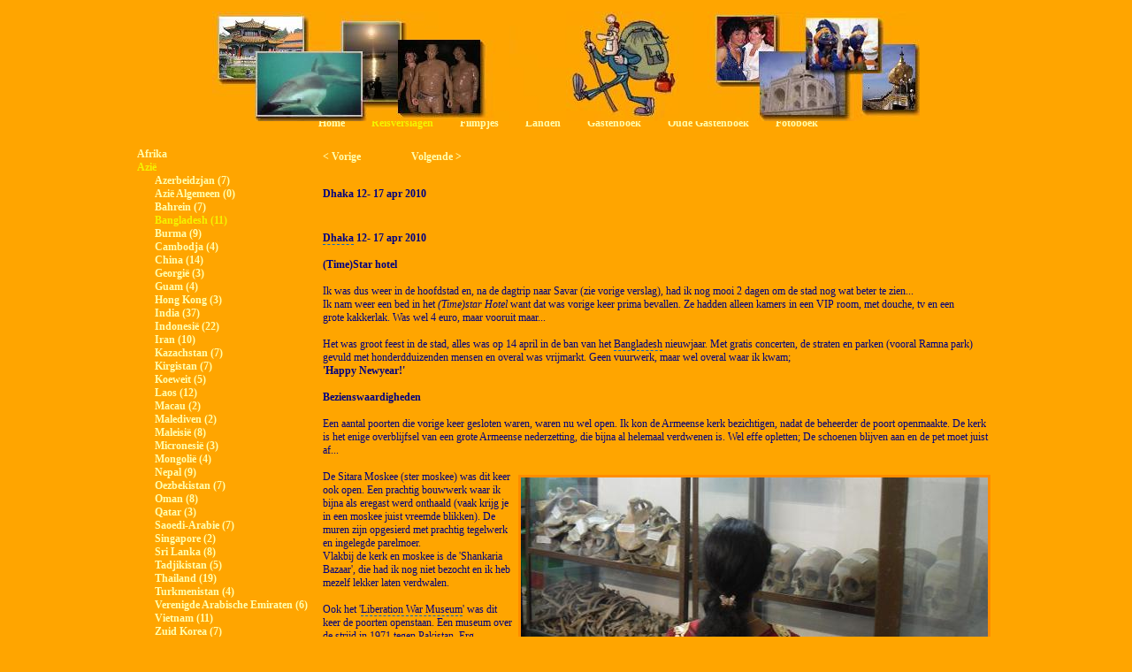

--- FILE ---
content_type: text/html; charset=utf-8
request_url: https://leonopreis.nl/default.aspx?page=document&cat=2&sub=99&type=reisverslagen&id=602
body_size: 65241
content:


<!DOCTYPE html PUBLIC "-//W3C//DTD XHTML 1.0 Transitional//EN" "http://www.w3.org/TR/xhtml1/DTD/xhtml1-transitional.dtd">



<script type="text/javascript" >
    var Movie = "images/CamStudio.flv";
    var s1
</script>




<html xmlns="http://www.w3.org/1999/xhtml">
<head>
<meta http-equiv="content-type" content="text/html; charset=utf-8" />
<meta name="author" content="Bron-it" />
<title>Leon op reis. | Dhaka 12- 17 apr 2010</title>
<meta name="Description" content="Dhaka, (Time)Star hotel, Savar, Bangladesh nieuwjaar, Ramna park, Sitara Moskee (ster moskee), 'Shankaria Bazaar', Liberation War Museum, Pakistan, " />
<meta name="Keywords" content="Dhaka, (Time)Star hotel, Savar, Bangladesh nieuwjaar, Ramna park, Sitara Moskee (ster moskee), 'Shankaria Bazaar', Liberation War Museum, Pakistan, " />
<meta name="Robots" content="index,follow" />
<meta name="Date" content="12/23/2025 12:25 PM" />
<meta name="Last-Modified" content="12/23/2025 12:25 PM" />

<link href="css/leon.css" rel="stylesheet" type="text/css" />
<style type="text/css">

</style>
</head>
<body style="background-color:rgb(255,165,0);font-family:verdana;color:rgb(0,0,128);font-size:12px">
<form method="post" action="./default.aspx?page=document&amp;cat=2&amp;sub=99&amp;type=reisverslagen&amp;id=602" id="form1">
<div class="aspNetHidden">
<input type="hidden" name="__VIEWSTATE" id="__VIEWSTATE" value="/[base64]/[base64]/[base64]/[base64]/[base64]/[base64]/[base64]/[base64]/[base64]/[base64]/[base64]/cGFnZT1kb2N1bWVudCZ0eXBlPXJlaXN2ZXJzbGFnZW4mY2F0PTImc3ViPTI3Ij5LYXphY2hzdGFuICg3KTwvYT48L2Rpdj48ZGl2IHN0eWxlPSJtYXJnaW4tbGVmdDoyMHB4Ij48YSBjbGFzcz0iaW5hY3RpdmVsaW5rIiBocmVmPSJkZWZhdWx0LmFzcHg/[base64]/[base64]/[base64]/[base64]/[base64]/[base64]/[base64]/[base64]/[base64]/[base64]/cGFnZT1kb2N1bWVudCZ0eXBlPXJlaXN2ZXJzbGFnZW4mY2F0PTMmc3ViPTM1Ij5GcmFua3JpamsgKDE4KTwvYT48L2Rpdj48ZGl2IHN0eWxlPSJtYXJnaW4tbGVmdDoyMHB4Ij48YSBjbGFzcz0iaW5hY3RpdmVsaW5rIiBocmVmPSJkZWZhdWx0LmFzcHg/[base64]/cGFnZT1kb2N1bWVudCZ0eXBlPXJlaXN2ZXJzbGFnZW4mY2F0PTMmc3ViPTc2Ij5MaWVjaHRlbnN0ZWluICgyKTwvYT48L2Rpdj48ZGl2IHN0eWxlPSJtYXJnaW4tbGVmdDoyMHB4Ij48YSBjbGFzcz0iaW5hY3RpdmVsaW5rIiBocmVmPSJkZWZhdWx0LmFzcHg/[base64]/cGFnZT1kb2N1bWVudCZ0eXBlPXJlaXN2ZXJzbGFnZW4mY2F0PTMmc3ViPTEzNSI+TWFsdGEgKDEzKTwvYT48L2Rpdj48ZGl2IHN0eWxlPSJtYXJnaW4tbGVmdDoyMHB4Ij48YSBjbGFzcz0iaW5hY3RpdmVsaW5rIiBocmVmPSJkZWZhdWx0LmFzcHg/[base64]/[base64]/[base64]/[base64]/[base64]/[base64]/cGFnZT1kb2N1bWVudCZ0eXBlPXJlaXN2ZXJzbGFnZW4mY2F0PTUmc3ViPTIwIj5BdXN0cmFsacOrICg5KTwvYT48L2Rpdj48ZGl2IHN0eWxlPSJtYXJnaW4tbGVmdDoyMHB4Ij48YSBjbGFzcz0iaW5hY3RpdmVsaW5rIiBocmVmPSJkZWZhdWx0LmFzcHg/[base64]/[base64]/[base64]/cGFnZT1kb2N1bWVudCZ0eXBlPXJlaXN2ZXJzbGFnZW4mY2F0PTYmc3ViPTUyIj5Cb2xpdmlhICg5KTwvYT48L2Rpdj48ZGl2IHN0eWxlPSJtYXJnaW4tbGVmdDoyMHB4Ij48YSBjbGFzcz0iaW5hY3RpdmVsaW5rIiBocmVmPSJkZWZhdWx0LmFzcHg/[base64]/[base64]/[base64]/[base64]/[base64]/JyN8VkG98/qTRWdyMrKyvaDUhPcmDpD6wc/J3FalA==" />
</div>

<div class="aspNetHidden">

	<input type="hidden" name="__VIEWSTATEGENERATOR" id="__VIEWSTATEGENERATOR" value="CA0B0334" />
</div>
<!-- start menu -->

 



<div id="divLaag" style="display:none;background-color:black;height:200px;width:200px;left:50%;top:50%;opacity:.5;filter: alpha(opacity=50); -moz-opacity: 0.5;width:100%;position:absolute;top:0px;left:0px"></div>
<div id="divForm" style="display:none;position:absolute;left:50%;top:50%;margin-left:-200px;margin-top:-200px;width:600px;height:400px;background-color:rgb(220,220,220)"></div>
 
 
 
 <div id="divContainer" style="position:absolute;width:980px;left:50%;margin-left:-490px">
    <div id="divHeader" style="width:100%;height:124px;text-align:center;font-family:Arial"><img class="noborder" width="800" src="banner-back.jpg" /></div>
    <div id="divMenu" style="padding-left:210px"><div style="margin-right:30px;float:left"><a class="inactivelink" href="home.htm">Home</a></div><div style="margin-right:30px;float:left"><a class="activelink" href="reisverslagen.htm">Reisverslagen</a></div><div style="margin-right:30px;float:left"><a class="inactivelink" href="default.aspx?page=movies">Filmpjes</a></div><div style="margin-right:30px;float:left"><a class="inactivelink" href="landen.htm">Landen</a></div><div style="margin-right:30px;float:left"><a class="inactivelink" href="gastenboek.htm">Gastenboek</a></div><div style="margin-right:30px;float:left"><a target="_blank" class="inactivelink" href="1.html">Oude Gastenboek</a></div><div style="margin-right:30px;float:left"><a class="inactivelink" href="default.aspx?page=content&id=56">Fotoboek</a></div></div>
    <div style="clear:both" >&nbsp;</div>
    <div id="divContent" style="clear:both">
        <div id="divLeft" style="float:left;width:200px;padding:5px"><div onmousedown="javascript:ShowSub(0)" style="cursor:pointer"><a class="inactivelink" href="default.aspx?page=document&type=reisverslagen&cat=1">Afrika</a></div><div id="divSub_0" style="display:none"><div style="margin-left:20px"><a class="inactivelink" href="default.aspx?page=document&type=reisverslagen&cat=1&sub=57">Afrika Algemeen (2)</a></div><div style="margin-left:20px"><a class="inactivelink" href="default.aspx?page=document&type=reisverslagen&cat=1&sub=139">Botswana (3)</a></div><div style="margin-left:20px"><a class="inactivelink" href="default.aspx?page=document&type=reisverslagen&cat=1&sub=85">Burkina Faso (4)</a></div><div style="margin-left:20px"><a class="inactivelink" href="default.aspx?page=document&type=reisverslagen&cat=1&sub=78">Egypte (2)</a></div><div style="margin-left:20px"><a class="inactivelink" href="default.aspx?page=document&type=reisverslagen&cat=1&sub=4">Gambia (5)</a></div><div style="margin-left:20px"><a class="inactivelink" href="default.aspx?page=document&type=reisverslagen&cat=1&sub=6">Ghana (5)</a></div><div style="margin-left:20px"><a class="inactivelink" href="default.aspx?page=document&type=reisverslagen&cat=1&sub=117">Lesotho (4)</a></div><div style="margin-left:20px"><a class="inactivelink" href="default.aspx?page=document&type=reisverslagen&cat=1&sub=141">Malawi (1)</a></div><div style="margin-left:20px"><a class="inactivelink" href="default.aspx?page=document&type=reisverslagen&cat=1&sub=3">Mali (8)</a></div><div style="margin-left:20px"><a class="inactivelink" href="default.aspx?page=document&type=reisverslagen&cat=1&sub=100">Marokko (22)</a></div><div style="margin-left:20px"><a class="inactivelink" href="default.aspx?page=document&type=reisverslagen&cat=1&sub=124">Mozambique (6)</a></div><div style="margin-left:20px"><a class="inactivelink" href="default.aspx?page=document&type=reisverslagen&cat=1&sub=138">Namibie (5)</a></div><div style="margin-left:20px"><a class="inactivelink" href="default.aspx?page=document&type=reisverslagen&cat=1&sub=5">Senegal (10)</a></div><div style="margin-left:20px"><a class="inactivelink" href="default.aspx?page=document&type=reisverslagen&cat=1&sub=123">Swaziland (Eswatini) (7)</a></div><div style="margin-left:20px"><a class="inactivelink" href="default.aspx?page=document&type=reisverslagen&cat=1&sub=86">Togo (4)</a></div><div style="margin-left:20px"><a class="inactivelink" href="default.aspx?page=document&type=reisverslagen&cat=1&sub=140">Zambia (1)</a></div><div style="margin-left:20px"><a class="inactivelink" href="default.aspx?page=document&type=reisverslagen&cat=1&sub=129">Zimbabwe (3)</a></div><div style="margin-left:20px"><a class="inactivelink" href="default.aspx?page=document&type=reisverslagen&cat=1&sub=116">Zuid Afrika (39)</a></div></div><div onmousedown="javascript:ShowSub(1)" style="cursor:pointer"><a class="activelink" href="default.aspx?page=document&type=reisverslagen&cat=2">Azië</a></div><div id="divSub_1" style="display:block"><div style="margin-left:20px"><a class="inactivelink" href="default.aspx?page=document&type=reisverslagen&cat=2&sub=26">Azerbeidzjan (7)</a></div><div style="margin-left:20px"><a class="inactivelink" href="default.aspx?page=document&type=reisverslagen&cat=2&sub=58">Azië Algemeen (0)</a></div><div style="margin-left:20px"><a class="inactivelink" href="default.aspx?page=document&type=reisverslagen&cat=2&sub=130">Bahrein (7)</a></div><div style="margin-left:20px"><a class="activelink" href="default.aspx?page=document&type=reisverslagen&cat=2&sub=99">Bangladesh (11)</a></div><div style="margin-left:20px"><a class="inactivelink" href="default.aspx?page=document&type=reisverslagen&cat=2&sub=14">Burma (9)</a></div><div style="margin-left:20px"><a class="inactivelink" href="default.aspx?page=document&type=reisverslagen&cat=2&sub=17">Cambodja (4)</a></div><div style="margin-left:20px"><a class="inactivelink" href="default.aspx?page=document&type=reisverslagen&cat=2&sub=12">China (14)</a></div><div style="margin-left:20px"><a class="inactivelink" href="default.aspx?page=document&type=reisverslagen&cat=2&sub=25">Georgië (3)</a></div><div style="margin-left:20px"><a class="inactivelink" href="default.aspx?page=document&type=reisverslagen&cat=2&sub=119">Guam (4)</a></div><div style="margin-left:20px"><a class="inactivelink" href="default.aspx?page=document&type=reisverslagen&cat=2&sub=63">Hong Kong (3)</a></div><div style="margin-left:20px"><a class="inactivelink" href="default.aspx?page=document&type=reisverslagen&cat=2&sub=13">India (37)</a></div><div style="margin-left:20px"><a class="inactivelink" href="default.aspx?page=document&type=reisverslagen&cat=2&sub=19">Indonesië (22)</a></div><div style="margin-left:20px"><a class="inactivelink" href="default.aspx?page=document&type=reisverslagen&cat=2&sub=32">Iran (10)</a></div><div style="margin-left:20px"><a class="inactivelink" href="default.aspx?page=document&type=reisverslagen&cat=2&sub=27">Kazachstan (7)</a></div><div style="margin-left:20px"><a class="inactivelink" href="default.aspx?page=document&type=reisverslagen&cat=2&sub=30">Kirgistan (7)</a></div><div style="margin-left:20px"><a class="inactivelink" href="default.aspx?page=document&type=reisverslagen&cat=2&sub=134">Koeweit (5)</a></div><div style="margin-left:20px"><a class="inactivelink" href="default.aspx?page=document&type=reisverslagen&cat=2&sub=16">Laos (12)</a></div><div style="margin-left:20px"><a class="inactivelink" href="default.aspx?page=document&type=reisverslagen&cat=2&sub=64">Macau (2)</a></div><div style="margin-left:20px"><a class="inactivelink" href="default.aspx?page=document&type=reisverslagen&cat=2&sub=74">Malediven (2)</a></div><div style="margin-left:20px"><a class="inactivelink" href="default.aspx?page=document&type=reisverslagen&cat=2&sub=18">Maleisië (8)</a></div><div style="margin-left:20px"><a class="inactivelink" href="default.aspx?page=document&type=reisverslagen&cat=2&sub=120">Micronesië (3)</a></div><div style="margin-left:20px"><a class="inactivelink" href="default.aspx?page=document&type=reisverslagen&cat=2&sub=10">Mongolië (4)</a></div><div style="margin-left:20px"><a class="inactivelink" href="default.aspx?page=document&type=reisverslagen&cat=2&sub=110">Nepal (9)</a></div><div style="margin-left:20px"><a class="inactivelink" href="default.aspx?page=document&type=reisverslagen&cat=2&sub=28">Oezbekistan (7)</a></div><div style="margin-left:20px"><a class="inactivelink" href="default.aspx?page=document&type=reisverslagen&cat=2&sub=131">Oman (8)</a></div><div style="margin-left:20px"><a class="inactivelink" href="default.aspx?page=document&type=reisverslagen&cat=2&sub=108">Qatar (3)</a></div><div style="margin-left:20px"><a class="inactivelink" href="default.aspx?page=document&type=reisverslagen&cat=2&sub=137">Saoedi-Arabie (7)</a></div><div style="margin-left:20px"><a class="inactivelink" href="default.aspx?page=document&type=reisverslagen&cat=2&sub=70">Singapore (2)</a></div><div style="margin-left:20px"><a class="inactivelink" href="default.aspx?page=document&type=reisverslagen&cat=2&sub=109">Sri Lanka (8)</a></div><div style="margin-left:20px"><a class="inactivelink" href="default.aspx?page=document&type=reisverslagen&cat=2&sub=29">Tadjikistan (5)</a></div><div style="margin-left:20px"><a class="inactivelink" href="default.aspx?page=document&type=reisverslagen&cat=2&sub=15">Thailand (19)</a></div><div style="margin-left:20px"><a class="inactivelink" href="default.aspx?page=document&type=reisverslagen&cat=2&sub=31">Turkmenistan (4)</a></div><div style="margin-left:20px"><a class="inactivelink" href="default.aspx?page=document&type=reisverslagen&cat=2&sub=97">Verenigde Arabische Emiraten (6)</a></div><div style="margin-left:20px"><a class="inactivelink" href="default.aspx?page=document&type=reisverslagen&cat=2&sub=98">Vietnam (11)</a></div><div style="margin-left:20px"><a class="inactivelink" href="default.aspx?page=document&type=reisverslagen&cat=2&sub=118">Zuid Korea (7)</a></div></div><div onmousedown="javascript:ShowSub(2)" style="cursor:pointer"><a class="inactivelink" href="default.aspx?page=document&type=reisverslagen&cat=3">Europa</a></div><div id="divSub_2" style="display:none"><div style="margin-left:20px"><a class="inactivelink" href="default.aspx?page=document&type=reisverslagen&cat=3&sub=132">Albanië (6)</a></div><div style="margin-left:20px"><a class="inactivelink" href="default.aspx?page=document&type=reisverslagen&cat=3&sub=107">Andorra (1)</a></div><div style="margin-left:20px"><a class="inactivelink" href="default.aspx?page=document&type=reisverslagen&cat=3&sub=2">België (12)</a></div><div style="margin-left:20px"><a class="inactivelink" href="default.aspx?page=document&type=reisverslagen&cat=3&sub=115">Bosnië en Herzegovina (7)</a></div><div style="margin-left:20px"><a class="inactivelink" href="default.aspx?page=document&type=reisverslagen&cat=3&sub=47">Bulgarije (4)</a></div><div style="margin-left:20px"><a class="inactivelink" href="default.aspx?page=document&type=reisverslagen&cat=3&sub=80">Cyprus (2)</a></div><div style="margin-left:20px"><a class="inactivelink" href="default.aspx?page=document&type=reisverslagen&cat=3&sub=40">Duitsland (9)</a></div><div style="margin-left:20px"><a class="inactivelink" href="default.aspx?page=document&type=reisverslagen&cat=3&sub=34">Engeland (6)</a></div><div style="margin-left:20px"><a class="inactivelink" href="default.aspx?page=document&type=reisverslagen&cat=3&sub=111">Estland (5)</a></div><div style="margin-left:20px"><a class="inactivelink" href="default.aspx?page=document&type=reisverslagen&cat=3&sub=56">Europa Algemeen (2)</a></div><div style="margin-left:20px"><a class="inactivelink" href="default.aspx?page=document&type=reisverslagen&cat=3&sub=35">Frankrijk (18)</a></div><div style="margin-left:20px"><a class="inactivelink" href="default.aspx?page=document&type=reisverslagen&cat=3&sub=77">Griekenland (2)</a></div><div style="margin-left:20px"><a class="inactivelink" href="default.aspx?page=document&type=reisverslagen&cat=3&sub=103">Hongarije (5)</a></div><div style="margin-left:20px"><a class="inactivelink" href="default.aspx?page=document&type=reisverslagen&cat=3&sub=23">Ierland (3)</a></div><div style="margin-left:20px"><a class="inactivelink" href="default.aspx?page=document&type=reisverslagen&cat=3&sub=36">Italië (32)</a></div><div style="margin-left:20px"><a class="inactivelink" href="default.aspx?page=document&type=reisverslagen&cat=3&sub=126">Kosovo (7)</a></div><div style="margin-left:20px"><a class="inactivelink" href="default.aspx?page=document&type=reisverslagen&cat=3&sub=105">Kroatië (12)</a></div><div style="margin-left:20px"><a class="inactivelink" href="default.aspx?page=document&type=reisverslagen&cat=3&sub=112">Letland (5)</a></div><div style="margin-left:20px"><a class="inactivelink" href="default.aspx?page=document&type=reisverslagen&cat=3&sub=76">Liechtenstein (2)</a></div><div style="margin-left:20px"><a class="inactivelink" href="default.aspx?page=document&type=reisverslagen&cat=3&sub=41">Lithouwen (2)</a></div><div style="margin-left:20px"><a class="inactivelink" href="default.aspx?page=document&type=reisverslagen&cat=3&sub=113">Litouwen (7)</a></div><div style="margin-left:20px"><a class="inactivelink" href="default.aspx?page=document&type=reisverslagen&cat=3&sub=75">Luxemburg (2)</a></div><div style="margin-left:20px"><a class="inactivelink" href="default.aspx?page=document&type=reisverslagen&cat=3&sub=135">Malta (13)</a></div><div style="margin-left:20px"><a class="inactivelink" href="default.aspx?page=document&type=reisverslagen&cat=3&sub=45">Moldavië (2)</a></div><div style="margin-left:20px"><a class="inactivelink" href="default.aspx?page=document&type=reisverslagen&cat=3&sub=73">Monaco (2)</a></div><div style="margin-left:20px"><a class="inactivelink" href="default.aspx?page=document&type=reisverslagen&cat=3&sub=127">Montenegro (5)</a></div><div style="margin-left:20px"><a class="inactivelink" href="default.aspx?page=document&type=reisverslagen&cat=3&sub=1">Nederland (18)</a></div><div style="margin-left:20px"><a class="inactivelink" href="default.aspx?page=document&type=reisverslagen&cat=3&sub=71">Noord Ierland (2)</a></div><div style="margin-left:20px"><a class="inactivelink" href="default.aspx?page=document&type=reisverslagen&cat=3&sub=133">Noord Macedonië (4)</a></div><div style="margin-left:20px"><a class="inactivelink" href="default.aspx?page=document&type=reisverslagen&cat=3&sub=44">Oekraïne (7)</a></div><div style="margin-left:20px"><a class="inactivelink" href="default.aspx?page=document&type=reisverslagen&cat=3&sub=38">Oostenrijk (6)</a></div><div style="margin-left:20px"><a class="inactivelink" href="default.aspx?page=document&type=reisverslagen&cat=3&sub=43">Polen (5)</a></div><div style="margin-left:20px"><a class="inactivelink" href="default.aspx?page=document&type=reisverslagen&cat=3&sub=106">Portugal (4)</a></div><div style="margin-left:20px"><a class="inactivelink" href="default.aspx?page=document&type=reisverslagen&cat=3&sub=46">Roemenië (8)</a></div><div style="margin-left:20px"><a class="inactivelink" href="default.aspx?page=document&type=reisverslagen&cat=3&sub=42">Rusland (13)</a></div><div style="margin-left:20px"><a class="inactivelink" href="default.aspx?page=document&type=reisverslagen&cat=3&sub=136">San Marino (2)</a></div><div style="margin-left:20px"><a class="inactivelink" href="default.aspx?page=document&type=reisverslagen&cat=3&sub=22">Schotland (5)</a></div><div style="margin-left:20px"><a class="inactivelink" href="default.aspx?page=document&type=reisverslagen&cat=3&sub=125">Servië (7)</a></div><div style="margin-left:20px"><a class="inactivelink" href="default.aspx?page=document&type=reisverslagen&cat=3&sub=104">Slovenië (5)</a></div><div style="margin-left:20px"><a class="inactivelink" href="default.aspx?page=document&type=reisverslagen&cat=3&sub=102">Slowakije (7)</a></div><div style="margin-left:20px"><a class="inactivelink" href="default.aspx?page=document&type=reisverslagen&cat=3&sub=69">Spanje (24)</a></div><div style="margin-left:20px"><a class="inactivelink" href="default.aspx?page=document&type=reisverslagen&cat=3&sub=65">Transdniestr (2)</a></div><div style="margin-left:20px"><a class="inactivelink" href="default.aspx?page=document&type=reisverslagen&cat=3&sub=39">Tsjechië (2)</a></div><div style="margin-left:20px"><a class="inactivelink" href="default.aspx?page=document&type=reisverslagen&cat=3&sub=48">Turkije (10)</a></div><div style="margin-left:20px"><a class="inactivelink" href="default.aspx?page=document&type=reisverslagen&cat=3&sub=62">Vaticaanstad (2)</a></div><div style="margin-left:20px"><a class="inactivelink" href="default.aspx?page=document&type=reisverslagen&cat=3&sub=114">Wit-Rusland (5)</a></div><div style="margin-left:20px"><a class="inactivelink" href="default.aspx?page=document&type=reisverslagen&cat=3&sub=83">Zweden (2)</a></div><div style="margin-left:20px"><a class="inactivelink" href="default.aspx?page=document&type=reisverslagen&cat=3&sub=37">Zwitserland (2)</a></div></div><div onmousedown="javascript:ShowSub(3)" style="cursor:pointer"><a class="inactivelink" href="default.aspx?page=document&type=reisverslagen&cat=4">Noord Amerika</a></div><div id="divSub_3" style="display:none"><div style="margin-left:20px"><a class="inactivelink" href="default.aspx?page=document&type=reisverslagen&cat=4&sub=59">Noord Amerika Algemeen (0)</a></div><div style="margin-left:20px"><a class="inactivelink" href="default.aspx?page=document&type=reisverslagen&cat=4&sub=49">Verenigde Staten (3)</a></div></div><div onmousedown="javascript:ShowSub(4)" style="cursor:pointer"><a class="inactivelink" href="default.aspx?page=document&type=reisverslagen&cat=5">Oceanië</a></div><div id="divSub_4" style="display:none"><div style="margin-left:20px"><a class="inactivelink" href="default.aspx?page=document&type=reisverslagen&cat=5&sub=20">Australië (9)</a></div><div style="margin-left:20px"><a class="inactivelink" href="default.aspx?page=document&type=reisverslagen&cat=5&sub=21">Nieuw Zeeland (11)</a></div><div style="margin-left:20px"><a class="inactivelink" href="default.aspx?page=document&type=reisverslagen&cat=5&sub=60">Oceanië Algemeen (1)</a></div></div><div onmousedown="javascript:ShowSub(5)" style="cursor:pointer"><a class="inactivelink" href="default.aspx?page=document&type=reisverslagen&cat=6">Latijns Amerika</a></div><div id="divSub_5" style="display:none"><div style="margin-left:20px"><a class="inactivelink" href="default.aspx?page=document&type=reisverslagen&cat=6&sub=51">Argentinië (11)</a></div><div style="margin-left:20px"><a class="inactivelink" href="default.aspx?page=document&type=reisverslagen&cat=6&sub=68">Aruba (2)</a></div><div style="margin-left:20px"><a class="inactivelink" href="default.aspx?page=document&type=reisverslagen&cat=6&sub=87">Belize (4)</a></div><div style="margin-left:20px"><a class="inactivelink" href="default.aspx?page=document&type=reisverslagen&cat=6&sub=52">Bolivia (9)</a></div><div style="margin-left:20px"><a class="inactivelink" href="default.aspx?page=document&type=reisverslagen&cat=6&sub=122">Bonaire (2)</a></div><div style="margin-left:20px"><a class="inactivelink" href="default.aspx?page=document&type=reisverslagen&cat=6&sub=53">Brazilië (4)</a></div><div style="margin-left:20px"><a class="inactivelink" href="default.aspx?page=document&type=reisverslagen&cat=6&sub=50">Chili (9)</a></div><div style="margin-left:20px"><a class="inactivelink" href="default.aspx?page=document&type=reisverslagen&cat=6&sub=88">Columbia (8)</a></div><div style="margin-left:20px"><a class="inactivelink" href="default.aspx?page=document&type=reisverslagen&cat=6&sub=89">Costa Rica (4)</a></div><div style="margin-left:20px"><a class="inactivelink" href="default.aspx?page=document&type=reisverslagen&cat=6&sub=55">Cuba (7)</a></div><div style="margin-left:20px"><a class="inactivelink" href="default.aspx?page=document&type=reisverslagen&cat=6&sub=90">Ecuador (7)</a></div><div style="margin-left:20px"><a class="inactivelink" href="default.aspx?page=document&type=reisverslagen&cat=6&sub=92">Guatemala (8)</a></div><div style="margin-left:20px"><a class="inactivelink" href="default.aspx?page=document&type=reisverslagen&cat=6&sub=93">Honduras (5)</a></div><div style="margin-left:20px"><a class="inactivelink" href="default.aspx?page=document&type=reisverslagen&cat=6&sub=61">Latijns Amerika Algemeen (0)</a></div><div style="margin-left:20px"><a class="inactivelink" href="default.aspx?page=document&type=reisverslagen&cat=6&sub=94">Mexico (18)</a></div><div style="margin-left:20px"><a class="inactivelink" href="default.aspx?page=document&type=reisverslagen&cat=6&sub=95">Nicaragua (4)</a></div><div style="margin-left:20px"><a class="inactivelink" href="default.aspx?page=document&type=reisverslagen&cat=6&sub=96">Panama (5)</a></div><div style="margin-left:20px"><a class="inactivelink" href="default.aspx?page=document&type=reisverslagen&cat=6&sub=54">Peru (6)</a></div><div style="margin-left:20px"><a class="inactivelink" href="default.aspx?page=document&type=reisverslagen&cat=6&sub=101">Suriname (8)</a></div><div style="margin-left:20px"><a class="inactivelink" href="default.aspx?page=document&type=reisverslagen&cat=6&sub=121">Uruguay (14)</a></div></div></div>
        <div id="divRight" style="float:left;width:760px;padding:5px"><div id="ctl00_divDetail"><div style="float:left;width:100px;height:20px;line-height:20px"><a href="default.aspx?page=document&type=reisverslagen&cat=2&sub=99&type=reisverslagen&id=601" class="inactivelink">< Vorige</a></div><div style="float:left;width:100px;height:20px;line-height:20px"><a href="default.aspx?page=document&type=reisverslagen&cat=2&sub=99&type=reisverslagen&id=603" class="inactivelink"> Volgende ></a></div><div style="clear:both;height:25px">&nbsp;</div><div style="clear:both;height:25px"><b>Dhaka 12- 17 apr 2010</b></div><div style="clear:both;height:25px">&nbsp;</div><div><strong><span class="yshortcuts" id="lw_1273750258_0" style="background: none transparent scroll repeat 0% 0%; cursor: text; border-bottom: #0066cc 1px dashed">Dhaka</span> 12- 17 apr 2010</strong></div>
<div>&nbsp;</div>
<div><strong>(Time)Star hotel</strong></div>
<div>&nbsp;</div>
<div>Ik was dus weer in de hoofdstad en, na de dagtrip naar Savar (zie vorige verslag), had ik nog mooi 2 dagen om de stad nog wat beter te zien...</div>
<div>Ik nam weer een bed in het <em>(Time)st<span class="yshortcuts" id="lw_1273750258_1">ar Hotel</span></em>&nbsp;want dat was vorige keer prima bevallen. Ze <span class="yshortcuts" id="lw_1273750258_2">hadden</span> alleen kamers in een VIP room, met douche, tv en een grote&nbsp;kakkerlak. Was wel 4 euro, maar vooruit maar...</div>
<div>&nbsp;</div>
<div>Het was groot feest in de stad,&nbsp;alles was op 14 april in de ban van het <span class="yshortcuts" id="lw_1273750258_3" style="cursor: hand; border-bottom: #0066cc 1px dashed">Bangladesh</span> nieuwjaar. Met gratis concerten, de straten en parken (vooral Ramna park) gevuld met honderdduizenden mensen en overal was vrijmarkt. Geen vuurwerk, maar wel overal waar ik kwam; </div>
<div><strong>'Happy Newyear!'</strong></div>
<div>&nbsp;</div>
<div><strong>Bezienswaardigheden</strong></div>
<div>&nbsp;</div>
<div>Een aantal poorten die vorige keer gesloten waren, waren nu wel open. Ik kon de&nbsp;Armeense kerk bezichtigen, nadat de beheerder de poort openmaakte. De kerk is het enige overblijfsel van een grote Armeense nederzetting, die bijna al helemaal verdwenen is. Wel effe opletten; De schoenen&nbsp;blijven aan en de pet moet juist af...</div>
<div>&nbsp;</div>
<div><img alt="" src="/_images/images_user/Azie 2010/Bangladesh/SDC12566.JPG" align="right" border="0" />De Sitara Moskee (ster moskee) was dit keer ook open. Een prachtig bouwwerk waar ik bijna als eregast werd onthaald (vaak krijg je in een moskee juist vreemde blikken).&nbsp;De muren zijn opgesierd met prachtig tegelwerk en ingelegde parelmoer.</div>
<div>Vlakbij de kerk en moskee is de 'Shankaria Bazaar', die had ik nog niet bezocht en ik heb mezelf lekker laten verdwalen.</div>
<div>&nbsp;</div>
<div>Ook het '<span class="yshortcuts" id="lw_1273750258_4" style="cursor: hand; border-bottom: #0066cc 1px dashed">Liberation War Museum</span>' was dit keer de poorten openstaan. Een museum over de strijd in 1971 tegen <span class="yshortcuts" id="lw_1273750258_5">Pakistan</span>. Erg aandoenlijk, met een kast vol schedels en botten en fotos van massagraven en tientallen drijvende lijken in de rivieren. Kinderen, bejaarden, het maakte de moordenaars&nbsp;schijnbaar geen verschil. Gruwelijk!</div>
<div>&nbsp;</div>
<div><strong>En:</strong></div>
<div>&nbsp;</div>
<div>- Door de komende verkiezingen zijn de smalle steegjes van de stad gevuld met posters en vlaggen van allerlei partijen.&nbsp;Op sommige plaatsen&nbsp;hingen zoveel spandoeken dat het leek of de straten overdekt waren met een dak van papier.</div>
<div>- Ik werd benaderd voor een aktie om bloed te geven. Dat was gewoon&nbsp;op straat! Ik heb dit keer maar even gepast.</div>
<div>&nbsp;</div>
<div><strong>De vlucht naar <span class="yshortcuts" id="lw_1273750258_6">Bangkok</span></strong></div>
<div>&nbsp;</div>
<div>En toen weer op pad, terug naar <span class="yshortcuts" id="lw_1273750258_7">Thailand</span>. Tenminste dat dacht ik. Bij aankomst op het vliegveld bleek simpelweg mijn vlucht vervallen te zijn. ???!!!...</div>
<div>Er werd me doodleuk verteld dat ik geen reservering had, maar ik kon wel een nieuw ticket kopen, natuurlijk...</div>
<div>Ik weet inmiddels goed wanneer ik de strijd aan moet gaan en wanneer ik 'Please, please, please' moet zeggen. Dit was tijd voor&nbsp;het laatste.</div>
<div>&nbsp;</div>
<div><img style="width: 465px; height: 349px" height="349" alt="" src="/_images/images_user/Azie 2010/Thailand/SDC12237.JPG" width="465" align="left" border="0" />Na wat getreuzel gingen de twee mannen (het zijn hier altijd mannen) nog even in het systeem kijken. Er bleek een verkeerde vlucht geboekt te zijn door de agent in Thailand en bij de vlucht naar Bangladesh toe, is het verkeerde paspoortnummer ingevoerd. Ik was totaal niet bekend...</div>
<div>De opplossing? 30 uur later vliegen, en ik hoefde gelukkig geen nieuw ticket te kopen... Fjoew!</div>
<div>&nbsp;</div>
<div>Mijn kamer stond nog op me te wachten, maar waar haal ik op vrijdag in een moslimland geld? Ik vond nog een mannetje die buitenstond en voor een belabberde wisselkoers kon ik de dag nog doorkomen...&nbsp;</div>
<div>Dus een dagje relaxen en toen echt de vlucht. Natuurlijk met vertraging, maar&nbsp;dit keer&nbsp;maar een half uur. </div>
<div>En ook op het vliegveld valt gewoon de stroom uit...</div>
</div>



 
    
    
     
    
     </div>
    </div>
    <div>&nbsp;</div>
    <div id="divFooter" style="clear:both;width:100%;text-align:center"><a href="http://www.bron-it.nl">Powered by Bron-it</a></div>
 
 </div>
    
    
 
               
    
               
    
         
    
            
    
    
    
        
        
                   
                
        
            
       
       
       
        


  
   
   
     
   
   <script type="text/javascript">
    function ShowSub(intId){
    try
    {
        if( document.getElementById('divSub_'+intId).style.display == "block"){
            document.getElementById('divSub_'+intId).style.display = "none";
        }
        else{
            document.getElementById('divSub_'+intId).style.display = "block"
        }
    }
    catch(err)
    {
    //Handle errors here
    } 

    
        
    
    }
   
   </script>
   
	</form>	
	
	<script type="text/javascript">


	    var anchors = document.getElementsByTagName("a");

	    for (var i = 0; i < anchors.length; i++) {

	        var lk = anchors[i].href;
            
	        lk = lk.replace(".htm", ".aspx");
	        lk = lk.replace(".aspxl", ".html");
	        anchors[i].href = lk
	    }

var gaJsHost = (("https:" == document.location.protocol) ? "https://ssl." : "http://www.");
document.write(unescape("%3Cscript src='" + gaJsHost + "google-analytics.com/ga.js' type='text/javascript'%3E%3C/script%3E"));
</script>
<script type="text/javascript">
try {
var pageTracker = _gat._getTracker("UA-5815956-3");
pageTracker._trackPageview();
} catch(err) {}</script>
</body>
</html>

--- FILE ---
content_type: text/css
request_url: https://leonopreis.nl/css/leon.css
body_size: 1029
content:
img
{
    margin:5px;  
 border: medium solid #FF8C00; 
}
 a.activelink:link 
{
 color:rgb(244,244,0);
 text-decoration:none;
 font-size:12px;
 font-weight:bold;
}

 a.activelink:visited
{
 color:rgb(244,244,0) ;
 text-decoration:none;   
 font-size:12px;
 font-weight:bold; 
}

 a.activelink:hover
{
 color:rgb(244,244,0) ;
 text-decoration:none;  
 font-size:12px;
 font-weight:bold;
 
}

 a.inactivelink:link 
{
 color:rgb(255,255,176);
 text-decoration:none;   
 font-size:12px;
 font-weight:bold;
}

 a.inactivelink:visited
{
color:rgb(255,255,176);
 text-decoration:none; 
 font-size:12px;
 font-weight:bold;  
}

 a.inactivelink:hover
{
color:rgb(244,244,0);
 text-decoration:none;  
 font-size:12px;
 font-weight:bold;
 
}

.image
{
 margin:5px;  
 border: medium solid #FF8C00; 
}

.noborder
{
 margin:5px;  
 border: 0px;
}

.heading
{
    font-weight:bold;
    font-size:14px;
}

.heading2
{
    margin-top:10px;
    font-weight:bold;
}

a:link
{
    color:rgb(255,255,176);
}
a:visited
{
     color:rgb(255,255,176);
}
a:hover
{
    color:rgb(244,244,0);
}

.menu
{
 display:none;   
}
